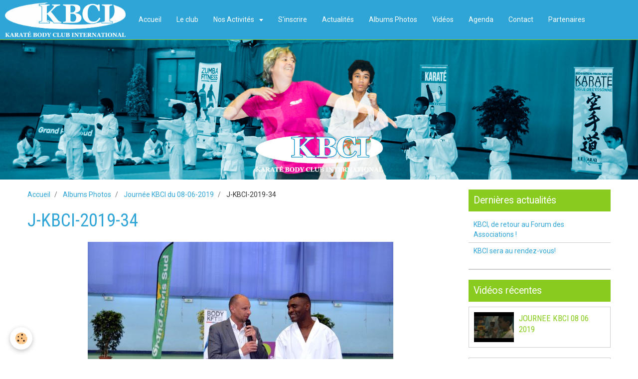

--- FILE ---
content_type: text/html; charset=UTF-8
request_url: http://www.karatebodyclubinternational.com/album-photos/journee-kbci-du-08-06-2019/j-kbci-2019-34.html
body_size: 35721
content:
<!DOCTYPE html>
<html lang="fr">
    <head>
        <title>J-KBCI-2019-34</title>
        <!-- smart / basic -->
<meta http-equiv="Content-Type" content="text/html; charset=utf-8">
<!--[if IE]>
<meta http-equiv="X-UA-Compatible" content="IE=edge">
<![endif]-->
<meta name="viewport" content="width=device-width, initial-scale=1, maximum-scale=1.0, user-scalable=no">
<meta name="msapplication-tap-highlight" content="no">
  <link rel="image_src" href="http://www.karatebodyclubinternational.com/medias/album/j-kbci-2019-34.jpg" />
  <meta property="og:image" content="http://www.karatebodyclubinternational.com/medias/album/j-kbci-2019-34.jpg" />
  <link href="//www.karatebodyclubinternational.com/fr/themes/designlines/60240dcbd8bfb2a914b3d3e8.css?v=8955174bf5d63b06012db9e8205daf20" rel="stylesheet">
  <link rel="canonical" href="http://www.karatebodyclubinternational.com/album-photos/journee-kbci-du-08-06-2019/j-kbci-2019-34.html">
<meta name="generator" content="e-monsite (e-monsite.com)">







        <meta name="theme-color" content="#2FA5D7">
        <meta name="msapplication-navbutton-color" content="#2FA5D7">
        <meta name="apple-mobile-web-app-capable" content="yes">
        <meta name="apple-mobile-web-app-status-bar-style" content="black-translucent">

                
                                    
                                    
                 
                                                                                        
            <link href="https://fonts.googleapis.com/css?family=Roboto:300,400,700%7CRoboto%20Condensed:300,400,700&display=swap" rel="stylesheet">
        
        <link href="https://maxcdn.bootstrapcdn.com/font-awesome/4.7.0/css/font-awesome.min.css" rel="stylesheet">

        <link href="//www.karatebodyclubinternational.com/themes/combined.css?v=6_1646067808_39" rel="stylesheet">

        <!-- EMS FRAMEWORK -->
        <script src="//www.karatebodyclubinternational.com/medias/static/themes/ems_framework/js/jquery.min.js"></script>
        <!-- HTML5 shim and Respond.js for IE8 support of HTML5 elements and media queries -->
        <!--[if lt IE 9]>
        <script src="//www.karatebodyclubinternational.com/medias/static/themes/ems_framework/js/html5shiv.min.js"></script>
        <script src="//www.karatebodyclubinternational.com/medias/static/themes/ems_framework/js/respond.min.js"></script>
        <![endif]-->
        <script src="//www.karatebodyclubinternational.com/medias/static/themes/ems_framework/js/ems-framework.min.js?v=2090"></script>
        <script src="http://www.karatebodyclubinternational.com/themes/content.js?v=6_1646067808_39&lang=fr"></script>

            <script src="//www.karatebodyclubinternational.com/medias/static/js/rgpd-cookies/jquery.rgpd-cookies.js?v=2090"></script>
    <script>
                                    $(document).ready(function() {
            $.RGPDCookies({
                theme: 'ems_framework',
                site: 'www.karatebodyclubinternational.com',
                privacy_policy_link: '/about/privacypolicy/',
                cookies: [{"id":null,"favicon_url":"https:\/\/ssl.gstatic.com\/analytics\/20210414-01\/app\/static\/analytics_standard_icon.png","enabled":true,"model":"google_analytics","title":"Google Analytics","short_description":"Permet d'analyser les statistiques de consultation de notre site","long_description":"Indispensable pour piloter notre site internet, il permet de mesurer des indicateurs comme l\u2019affluence, les produits les plus consult\u00e9s, ou encore la r\u00e9partition g\u00e9ographique des visiteurs.","privacy_policy_url":"https:\/\/support.google.com\/analytics\/answer\/6004245?hl=fr","slug":"google-analytics"},{"id":null,"favicon_url":"","enabled":true,"model":"addthis","title":"AddThis","short_description":"Partage social","long_description":"Nous utilisons cet outil afin de vous proposer des liens de partage vers des plateformes tiers comme Twitter, Facebook, etc.","privacy_policy_url":"https:\/\/www.oracle.com\/legal\/privacy\/addthis-privacy-policy.html","slug":"addthis"}],
                modal_title: 'Gestion\u0020des\u0020cookies',
                modal_description: 'd\u00E9pose\u0020des\u0020cookies\u0020pour\u0020am\u00E9liorer\u0020votre\u0020exp\u00E9rience\u0020de\u0020navigation,\nmesurer\u0020l\u0027audience\u0020du\u0020site\u0020internet,\u0020afficher\u0020des\u0020publicit\u00E9s\u0020personnalis\u00E9es,\nr\u00E9aliser\u0020des\u0020campagnes\u0020cibl\u00E9es\u0020et\u0020personnaliser\u0020l\u0027interface\u0020du\u0020site.',
                privacy_policy_label: 'Consulter\u0020la\u0020politique\u0020de\u0020confidentialit\u00E9',
                check_all_label: 'Tout\u0020cocher',
                refuse_button: 'Refuser',
                settings_button: 'Param\u00E9trer',
                accept_button: 'Accepter',
                callback: function() {
                    // website google analytics case (with gtag), consent "on the fly"
                    if ('gtag' in window && typeof window.gtag === 'function') {
                        if (window.jsCookie.get('rgpd-cookie-google-analytics') === undefined
                            || window.jsCookie.get('rgpd-cookie-google-analytics') === '0') {
                            gtag('consent', 'update', {
                                'ad_storage': 'denied',
                                'analytics_storage': 'denied'
                            });
                        } else {
                            gtag('consent', 'update', {
                                'ad_storage': 'granted',
                                'analytics_storage': 'granted'
                            });
                        }
                    }
                }
            });
        });
    </script>

        <script async src="https://www.googletagmanager.com/gtag/js?id=G-4VN4372P6E"></script>
<script>
    window.dataLayer = window.dataLayer || [];
    function gtag(){dataLayer.push(arguments);}
    
    gtag('consent', 'default', {
        'ad_storage': 'denied',
        'analytics_storage': 'denied'
    });
    
    gtag('js', new Date());
    gtag('config', 'G-4VN4372P6E');
</script>

        
    <!-- Global site tag (gtag.js) -->
        <script async src="https://www.googletagmanager.com/gtag/js?id=UA-105829513-1"></script>
        <script>
        window.dataLayer = window.dataLayer || [];
        function gtag(){dataLayer.push(arguments);}

gtag('consent', 'default', {
            'ad_storage': 'denied',
            'analytics_storage': 'denied'
        });
        gtag('set', 'allow_ad_personalization_signals', false);
                gtag('js', new Date());
        gtag('config', 'UA-105829513-1');
    </script>
        <script type="application/ld+json">
    {
        "@context" : "https://schema.org/",
        "@type" : "WebSite",
        "name" : "Karaté Body Club International",
        "url" : "http://www.karatebodyclubinternational.com/"
    }
</script>
            </head>
    <body id="album-photos_run_journee-kbci-du-08-06-2019_j-kbci-2019-34" class="site menu-fixed">
        

        
        <!-- NAV -->
        <nav class="navbar navbar-top navbar-fixed-top">
            <div class="container">
                <div class="navbar-header">
                                        <button data-toggle="collapse" data-target="#navbar" class="btn btn-link navbar-toggle">
                		<i class="fa fa-bars"></i>
					</button>
                                                            <a class="brand" href="http://www.karatebodyclubinternational.com/">
                                                <img src="http://www.karatebodyclubinternational.com/medias/site/logos/kbci_logo-blanc-bleu.png" alt="Karaté Body Club International" class="visible-desktop">
                                                                    </a>
                                    </div>
                                <div id="navbar" class="collapse">
                        <ul class="nav navbar-nav">
                    <li>
                <a href="http://www.karatebodyclubinternational.com/">
                                        Accueil
                </a>
                            </li>
                    <li>
                <a href="http://www.karatebodyclubinternational.com/pages/presentation.html">
                                        Le club
                </a>
                            </li>
                    <li class="subnav">
                <a href="http://www.karatebodyclubinternational.com/pages/nos-activites/" class="subnav-toggle" data-toggle="subnav">
                                        Nos Activités
                </a>
                                    <ul class="nav subnav-menu">
                                                    <li class="subnav">
                                <a href="http://www.karatebodyclubinternational.com/pages/nos-activites/karate-1/" class="subnav-toggle" data-toggle="subnav">
                                    Karaté
                                </a>
                                                                    <ul class="nav subnav-menu">
                                                                                    <li>
                                                <a href="http://www.karatebodyclubinternational.com/pages/nos-activites/karate-1/histoire-du-karate.html">Histoire du karaté</a>
                                            </li>
                                                                                    <li>
                                                <a href="http://www.karatebodyclubinternational.com/pages/nos-activites/karate-1/regle-du-karateka.html">Règle du karatéka</a>
                                            </li>
                                                                                    <li>
                                                <a href="http://www.karatebodyclubinternational.com/pages/nos-activites/karate-1/enseignement.html">Enseignement</a>
                                            </li>
                                                                                    <li>
                                                <a href="http://www.karatebodyclubinternational.com/pages/nos-activites/karate-1/positions-et-deplacements.html">Positions et déplacements</a>
                                            </li>
                                                                                    <li>
                                                <a href="http://www.karatebodyclubinternational.com/pages/nos-activites/karate-1/techniques-de-pied.html">Techniques de pied</a>
                                            </li>
                                                                                    <li>
                                                <a href="http://www.karatebodyclubinternational.com/pages/nos-activites/karate-1/techniques-de-poing-1.html">Techniques de poing</a>
                                            </li>
                                                                                    <li>
                                                <a href="http://www.karatebodyclubinternational.com/pages/nos-activites/karate-1/defense.html">Défense</a>
                                            </li>
                                                                                    <li>
                                                <a href="http://www.karatebodyclubinternational.com/pages/nos-activites/karate-1/kata-1.html">Kata</a>
                                            </li>
                                                                            </ul>
                                                            </li>
                                                    <li>
                                <a href="http://www.karatebodyclubinternational.com/pages/nos-activites/body-kft.html">
                                    Body KFT
                                </a>
                                                            </li>
                                                    <li>
                                <a href="http://www.karatebodyclubinternational.com/pages/nos-activites/zumba.html">
                                    Zumba Fitness
                                </a>
                                                            </li>
                                            </ul>
                            </li>
                    <li>
                <a href="http://www.karatebodyclubinternational.com/pages/s-inscrire.html">
                                        S'inscrire
                </a>
                            </li>
                    <li>
                <a href="http://www.karatebodyclubinternational.com/blog/">
                                        Actualités
                </a>
                            </li>
                    <li>
                <a href="http://www.karatebodyclubinternational.com/album-photos/">
                                        Albums Photos
                </a>
                            </li>
                    <li>
                <a href="http://www.karatebodyclubinternational.com/videos/">
                                        Vidéos
                </a>
                            </li>
                    <li>
                <a href="http://www.karatebodyclubinternational.com/pages/agenda.html">
                                        Agenda
                </a>
                            </li>
                    <li>
                <a href="http://www.karatebodyclubinternational.com/pages/rejoindre-l-association.html">
                                        Contact
                </a>
                            </li>
                    <li>
                <a href="http://www.karatebodyclubinternational.com/annuaire/">
                                        Partenaires
                </a>
                            </li>
            </ul>

                </div>
                
                                <div class="navbar-buttons">
                                                            <div class="navbar-search">
                        <a class="btn btn-primary" href="javascript:void(0)">
                            <i class="fa fa-search fa-lg"></i>
                        </a>
                        <form method="get" action="http://www.karatebodyclubinternational.com/search/site/" class="hide">
                            <div class="input-group">
                            	<div class="input-group-addon">
                    				<i class="fa fa-search"></i>
                    			</div>
                                <input type="text" name="q" value="" placeholder="Votre recherche" pattern=".{3,}" required title="Seuls les mots de plus de deux caractères sont pris en compte lors de la recherche.">
                        		<div class="input-group-btn">
                    				<button type="submit" class="btn btn-primary">OK</button>
                    			</div>
                            </div>
                        </form>
                    </div>
                                                        </div>
                            </div>
        </nav>
                <!-- HEADER -->
        <header id="header">
                                            <a class="brand" href="http://www.karatebodyclubinternational.com/">
                                        <img src="http://www.karatebodyclubinternational.com/medias/site/logos/kbci_logo-blanc-bleu.png" alt="Karaté Body Club International" class="hidden-desktop">
                                                        </a>
                                    </header>
        <!-- //HEADER -->
        
        <!-- WRAPPER -->
                                                                <div id="wrapper" class="container">
            <!-- MAIN -->
            <div id="main">
                                       <ol class="breadcrumb">
                  <li>
            <a href="http://www.karatebodyclubinternational.com/">Accueil</a>
        </li>
                        <li>
            <a href="http://www.karatebodyclubinternational.com/album-photos/">Albums Photos</a>
        </li>
                        <li>
            <a href="http://www.karatebodyclubinternational.com/album-photos/journee-kbci-du-08-06-2019/">Journée KBCI du 08-06-2019</a>
        </li>
                        <li class="active">
            J-KBCI-2019-34
         </li>
            </ol>
                                
                                                                    
                                <div class="view view-album" id="view-item" data-category="journee-kbci-du-08-06-2019" data-id-album="5e2e213353bd52f27ca0cfb0">
    <h1 class="view-title">J-KBCI-2019-34</h1>
    
    

    <p class="text-center">
        <img src="http://www.karatebodyclubinternational.com/medias/album/j-kbci-2019-34.jpg" alt="J-KBCI-2019-34">
    </p>

    <ul class="category-navigation">
        <li>
                            <a href="http://www.karatebodyclubinternational.com/album-photos/journee-kbci-du-08-06-2019/j-kbci-2019-33.html" class="btn btn-default">
                    <i class="fa fa-angle-left fa-lg"></i>
                    <img src="http://www.karatebodyclubinternational.com/medias/album/j-kbci-2019-33.jpg?fx=c_80_80" width="80" alt="">
                </a>
                    </li>

        <li>
            <a href="http://www.karatebodyclubinternational.com/album-photos/journee-kbci-du-08-06-2019/" class="btn btn-small btn-default">Retour</a>
        </li>

        <li>
                            <a href="http://www.karatebodyclubinternational.com/album-photos/journee-kbci-du-08-06-2019/j-kbci-2019-35.html" class="btn btn-default">
                    <img src="http://www.karatebodyclubinternational.com/medias/album/j-kbci-2019-35.jpg?fx=c_80_80" width="80" alt="">
                    <i class="fa fa-angle-right fa-lg"></i>
                </a>
                    </li>
    </ul>

    

</div>

            </div>
            <!-- //MAIN -->

                        <!-- SIDEBAR -->
            <div id="sidebar">
                <div id="sidebar-wrapper">
                    
                                                                                                                                                                                                        <div class="widget" data-id="widget_blogpost_last">
                                    
<div class="widget-title">
    
        <span>
            Dernières actualités
        </span>  

        
</div>

                                                                        <div id="widget1" class="widget-content" data-role="widget-content">
                                                <ul class="nav nav-list" data-addon="blog">
                <li>
            <a href="http://www.karatebodyclubinternational.com/blog/kbci-de-retour-au-forum-des-associations.html">KBCI, de retour au Forum des Associations !</a>
        </li>
                <li>
            <a href="http://www.karatebodyclubinternational.com/blog/kbci-sera-au-rendez-vous.html">KBCI sera au rendez-vous!</a>
        </li>
            </ul>
    
                                    </div>
                                                                    </div>
                                                                                                                                                                                                                                                                                                                                                                <div class="widget" data-id="widget_videos_last">
                                    
<div class="widget-title">
    
        <span>
            Vidéos récentes
        </span>  

        
</div>

                                                                        <div id="widget2" class="widget-content" data-role="widget-content">
                                                <ul class="media-list media-stacked" data-addon="videos">
                    <li class="media" data-category="karate">
                                    <div class="media-object">
                        <a href="http://www.karatebodyclubinternational.com/videos/karate/journee-kbci-08-06-2019.html">
                                                                                        <img src="https://i.ytimg.com/vi/BhH31sxGO_0/default.jpg" alt="JOURNEE KBCI 08 06 2019" width="80">
                                                    </a>
                    </div>
                                <div class="media-body">
                                            <p class="media-heading"><a href="http://www.karatebodyclubinternational.com/videos/karate/journee-kbci-08-06-2019.html">JOURNEE KBCI 08 06 2019</a></p>
                                                        </div>
            </li>
                    <li class="media" data-category="karate">
                                    <div class="media-object">
                        <a href="http://www.karatebodyclubinternational.com/videos/karate/champion-a-la-coupe-samourai-enzo-12-05-2019-1.html">
                                                                                        <img src="https://i.ytimg.com/vi/G5fPUPS2R7A/default.jpg" alt="CHAMPION A LA COUPE SAMOURAÏ ENZO 12 05 2019" width="80">
                                                    </a>
                    </div>
                                <div class="media-body">
                                            <p class="media-heading"><a href="http://www.karatebodyclubinternational.com/videos/karate/champion-a-la-coupe-samourai-enzo-12-05-2019-1.html">CHAMPION A LA COUPE SAMOURAÏ ENZO 12 05 2019</a></p>
                                                        </div>
            </li>
            </ul>

                                    </div>
                                                                    </div>
                                                                                                                                                                                                                                                                                                    <div class="widget" data-id="widget_image_last">
                                    
<div class="widget-title">
    
        <span>
            Dernières photos
        </span>  

        
</div>

                                                                        <div id="widget3" class="widget-content" data-role="widget-content">
                                        <ul class="media-list media-thumbnails" data-addon="album">
           <li class="media" data-category="stage-kanazawa-novembre-2019">
            <div class="media-object">
                <a href="http://www.karatebodyclubinternational.com/album-photos/stage-kanazawa-novembre-2019/stage-kanazawa-novembre-2019-17.html">
                                            <img src="http://www.karatebodyclubinternational.com/medias/album/stage-kanazawa-novembre-2019-17.jpg?fx=c_400_400" alt="Stage Kanazawa-Novembre 2019-17" width="400">
                                    </a>
            </div>
        </li>
           <li class="media" data-category="stage-kanazawa-novembre-2019">
            <div class="media-object">
                <a href="http://www.karatebodyclubinternational.com/album-photos/stage-kanazawa-novembre-2019/stage-kanazawa-novembre-2019-18.html">
                                            <img src="http://www.karatebodyclubinternational.com/medias/album/stage-kanazawa-novembre-2019-18.jpg?fx=c_400_400" alt="Stage Kanazawa-Novembre 2019-18" width="400">
                                    </a>
            </div>
        </li>
           <li class="media" data-category="stage-kanazawa-novembre-2019">
            <div class="media-object">
                <a href="http://www.karatebodyclubinternational.com/album-photos/stage-kanazawa-novembre-2019/stage-kanazawa-novembre-2019-15.html">
                                            <img src="http://www.karatebodyclubinternational.com/medias/album/stage-kanazawa-novembre-2019-15.jpg?fx=c_400_400" alt="Stage Kanazawa-Novembre 2019-15" width="400">
                                    </a>
            </div>
        </li>
           <li class="media" data-category="stage-kanazawa-novembre-2019">
            <div class="media-object">
                <a href="http://www.karatebodyclubinternational.com/album-photos/stage-kanazawa-novembre-2019/stage-kanazawa-novembre-2019-13.html">
                                            <img src="http://www.karatebodyclubinternational.com/medias/album/stage-kanazawa-novembre-2019-13.jpg?fx=c_400_400" alt="Stage Kanazawa-Novembre 2019-13" width="400">
                                    </a>
            </div>
        </li>
           <li class="media" data-category="stage-kanazawa-novembre-2019">
            <div class="media-object">
                <a href="http://www.karatebodyclubinternational.com/album-photos/stage-kanazawa-novembre-2019/stage-kanazawa-novembre-2019-14.html">
                                            <img src="http://www.karatebodyclubinternational.com/medias/album/stage-kanazawa-novembre-2019-14.jpg?fx=c_400_400" alt="Stage Kanazawa-Novembre 2019-14" width="400">
                                    </a>
            </div>
        </li>
           <li class="media" data-category="stage-kanazawa-novembre-2019">
            <div class="media-object">
                <a href="http://www.karatebodyclubinternational.com/album-photos/stage-kanazawa-novembre-2019/stage-kanazawa-novembre-2019-16.html">
                                            <img src="http://www.karatebodyclubinternational.com/medias/album/stage-kanazawa-novembre-2019-16.jpg?fx=c_400_400" alt="Stage Kanazawa-Novembre 2019-16" width="400">
                                    </a>
            </div>
        </li>
           <li class="media" data-category="stage-kanazawa-novembre-2019">
            <div class="media-object">
                <a href="http://www.karatebodyclubinternational.com/album-photos/stage-kanazawa-novembre-2019/stage-kanazawa-novembre-2019-10.html">
                                            <img src="http://www.karatebodyclubinternational.com/medias/album/stage-kanazawa-novembre-2019-10.jpg?fx=c_400_400" alt="Stage Kanazawa-Novembre 2019-10" width="400">
                                    </a>
            </div>
        </li>
           <li class="media" data-category="stage-kanazawa-novembre-2019">
            <div class="media-object">
                <a href="http://www.karatebodyclubinternational.com/album-photos/stage-kanazawa-novembre-2019/stage-kanazawa-novembre-2019-9.html">
                                            <img src="http://www.karatebodyclubinternational.com/medias/album/stage-kanazawa-novembre-2019-9.jpg?fx=c_400_400" alt="Stage Kanazawa-Novembre 2019-9" width="400">
                                    </a>
            </div>
        </li>
           <li class="media" data-category="stage-kanazawa-novembre-2019">
            <div class="media-object">
                <a href="http://www.karatebodyclubinternational.com/album-photos/stage-kanazawa-novembre-2019/stage-kanazawa-novembre-2019-7.html">
                                            <img src="http://www.karatebodyclubinternational.com/medias/album/stage-kanazawa-novembre-2019-7.jpg?fx=c_400_400" alt="Stage Kanazawa-Novembre 2019-7" width="400">
                                    </a>
            </div>
        </li>
   </ul>

                                    </div>
                                                                    </div>
                                                                                                                                                                                                                                                                                                    <div class="widget" data-id="widget_page_category">
                                    
<div class="widget-title">
    
            <a href="http://www.karatebodyclubinternational.com/pages/nos-activites/">
        <span>
            Nos Activités
        </span>  

            </a>
        
</div>

                                                                        <div id="widget4" class="widget-content" data-role="widget-content">
                                                <ul class="nav nav-list" data-addon="pages">
                                <li data-category="karate-1" class="subnav">
                <a href="http://www.karatebodyclubinternational.com/pages/nos-activites/karate-1/" class="subnav-toggle" data-toggle="subnav">
                    Karaté
                                        <span class="badge">9</span>
                                    </a>
                                <ul class="nav subnav-menu">
                                                            <li data-category="karate-1">
                        <a href="http://www.karatebodyclubinternational.com/pages/nos-activites/karate-1/histoire-du-karate.html">
                            Histoire du karaté
                                                    </a>
                    </li>
                                        <li data-category="karate-1">
                        <a href="http://www.karatebodyclubinternational.com/pages/nos-activites/karate-1/regle-du-karateka.html">
                            Règle du karatéka
                                                    </a>
                    </li>
                                        <li data-category="karate-1">
                        <a href="http://www.karatebodyclubinternational.com/pages/nos-activites/karate-1/enseignement.html">
                            Enseignement
                                                    </a>
                    </li>
                                        <li data-category="karate-1">
                        <a href="http://www.karatebodyclubinternational.com/pages/nos-activites/karate-1/positions-et-deplacements.html">
                            Positions et déplacements
                                                    </a>
                    </li>
                                        <li data-category="karate-1">
                        <a href="http://www.karatebodyclubinternational.com/pages/nos-activites/karate-1/techniques-de-pied.html">
                            Techniques de pied
                                                    </a>
                    </li>
                                        <li data-category="karate-1">
                        <a href="http://www.karatebodyclubinternational.com/pages/nos-activites/karate-1/techniques-de-poing-1.html">
                            Techniques de poing
                                                    </a>
                    </li>
                                        <li data-category="karate-1">
                        <a href="http://www.karatebodyclubinternational.com/pages/nos-activites/karate-1/defense.html">
                            Défense
                                                    </a>
                    </li>
                                        <li data-category="karate-1">
                        <a href="http://www.karatebodyclubinternational.com/pages/nos-activites/karate-1/kata-1.html">
                            Kata
                                                    </a>
                    </li>
                                    </ul>
                            </li>
                          
                                <li data-category="nos-activites">
                <a href="http://www.karatebodyclubinternational.com/pages/nos-activites/body-kft.html">
                    Body KFT
                                    </a>
            </li>
                        <li data-category="nos-activites">
                <a href="http://www.karatebodyclubinternational.com/pages/nos-activites/zumba.html">
                    Zumba Fitness
                                    </a>
            </li>
                        </ul>
    

                                    </div>
                                                                    </div>
                                                                                                                                                    </div>
            </div>
            <!-- //SIDEBAR -->
                    </div>
        <!-- //WRAPPER -->

                <!-- FOOTER -->
        <footer id="footer">
            <div id="footer-wrapper">
                <div class="container">
                                        <!-- CUSTOMIZE AREA -->
                    <div id="bottom-site">
                                                    <div id="rows-60240dcbd8bfb2a914b3d3e8" class="rows" data-total-pages="1" data-current-page="1">
                                                            
                
                        
                        
                                
                                <div class="row-container rd-1 page_1" data-rowid="5e85fc100a83fd217d7ab9dc">
            	<div class="row-content">
        			                        			    <div class="row" data-role="line">

                    
                                                
                                                                        
                                                
                                                
						                                                                                    
                                        				<div data-role="cell" class="column" style="width:100%">
            					<div id="cell-5e85fc100a877f69af94b566" class="column-content">            							<p style="text-align: center;"><strong>KBCI</strong></p>

<p style="text-align: center;">Karat&eacute; Body Club International</p>

            						            					</div>
            				</div>
																		        			</div>
                            		</div>
                        	</div>
						</div>

                                            </div>
                                                                            </div>
            </div>
        </footer>
        <!-- //FOOTER -->
        
        
        <script src="//www.karatebodyclubinternational.com/medias/static/themes/ems_framework/js/jquery.mobile.custom.min.js"></script>
        <script src="//www.karatebodyclubinternational.com/medias/static/themes/ems_framework/js/jquery.zoom.min.js"></script>
        <script src="http://www.karatebodyclubinternational.com/themes/custom.js?v=6_1646067808_39"></script>
                <!-- CUSTOMIZE JS -->
        <script>
        // Fonction executée lors de l'utilisation du clic droit.
$(document).bind("contextmenu",function()
{
// Si vous voulez ajouter un message d'alerte
alert('Merci de respecter le travail du webmaster en ne copiant pas le contenu sans autorisation');
// On indique au navigateur de ne pas réagir en cas de clic droit.
return false;
});

        </script>
                    

 
    
						 	 




    </body>
</html>
